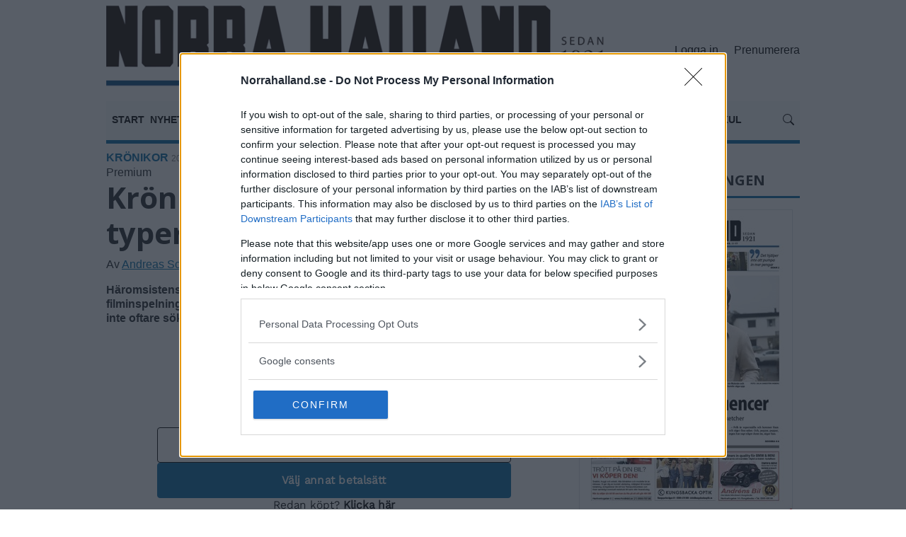

--- FILE ---
content_type: text/html
request_url: https://norrahalland.se/kronikor/kronika-det-finns-tre-olika-typer-av-statister/39080
body_size: 9852
content:
<!doctype html>
<html lang="sv">
  <head>
    <link rel="dns-prefetch" href="https://cdnjs.cloudflare.com">
    <meta name="viewport" content="width=device-width, initial-scale=1, shrink-to-fit=no">
    <meta http-equiv="Content-Type" content="text/html; charset=iso-8859-1" />
    <title>Krönika: Det finns tre olika typer av statister &raquo; Norra Halland - Kungsbackas största tidning</title>
    <meta name="title" content="Krönika: Det finns tre olika typer av statister" />
    <meta name="description" content="" />
    <meta name="keywords" content="" />
    <meta name="robots" content="all" />
    <meta property="fb:app_id" content="620358872467414" /><meta property="fb:admins" content="1440723899" /><meta property="og:type" content="article" /><meta property="og:site_name" content="https://norrahalland.se" /><meta property="og:url" content="https://norrahalland.se/kronikor/kronika-det-finns-tre-olika-typer-av-statister/39080" /><meta property="og:title" content="Kr&#246;nika: Det finns tre olika typer av statister" /><meta property="og:description" content="H&#228;romsistens gjorde jag n&#229;t som jag inte har gjort p&#229; m&#229;nga &#229;r: jag var statist p&#229; en filminspelning. Det kanske framst&#229;r som lite m&#228;rkligt att jag, som ju &#228;r sk&#229;despelare, inte oftare s&#246;ker mig till den typen av sammanhang." /><meta property="og:image" content="https://norrahalland.se/nonsec/media/2023/11/216711-1.jpg" /><link rel="canonical" href="https://norrahalland.se/kronikor/kronika-det-finns-tre-olika-typer-av-statister/39080" />
    <link href="https://cdnjs.cloudflare.com/ajax/libs/twitter-bootstrap/4.6.0/css/bootstrap.min.css" rel="stylesheet" crossorigin="anonymous"/>
    <link rel="stylesheet" href="https://cdnjs.cloudflare.com/ajax/libs/fancybox/3.5.7/jquery.fancybox.min.css" crossorigin="anonymous"/>
    <link rel="stylesheet" href="https://cdnjs.cloudflare.com/ajax/libs/OwlCarousel2/2.3.4/assets/owl.carousel.min.css" crossorigin="anonymous" />
    <link rel="stylesheet" href="https://cdnjs.cloudflare.com/ajax/libs/bootstrap-datepicker/1.9.0/css/bootstrap-datepicker.min.css" crossorigin="anonymous"/>
    <link href="/dist/css/custom.css?r=2" rel="stylesheet">
    <link rel="shortcut icon" href="/dist/favicon.ico" type="image/x-icon">
    <link rel="icon" href="/dist/favicon.ico" type="image/x-icon">
    <link rel="apple-touch-icon" sizes="180x180" href="/dist//apple-touch-icon.png">
    <link rel="icon" type="image/png" sizes="32x32" href="/dist//favicon-32x32.png">
    <link rel="icon" type="image/png" sizes="16x16" href="/dist//favicon-16x16.png">
    <link rel="manifest" href="/dist/manifest.json">
    <meta name="theme-color" content="#ffffff">

<script src="https://script.unseald.com/norrahalland.js" async></script>


<script src="https://ads.holid.io/auto/norrahalland.se/holid.js" defer="defer"></script>
<style>.holidAds{margin-bottom:15px;}</style>

    <script>(function (w, d, s, l, i) {
            w[l] = w[l] || []; w[l].push({
                'gtm.start':
                    new Date().getTime(), event: 'gtm.js'
            }); var f = d.getElementsByTagName(s)[0],
                j = d.createElement(s), dl = l != 'dataLayer' ? '&l=' + l : ''; j.async = true; j.src =
                    'https://www.googletagmanager.com/gtm.js?id=' + i + dl; f.parentNode.insertBefore(j, f);
        })(window, document, 'script', 'dataLayer', 'GTM-WSRP9MR');</script>
      <noscript><iframe src="https://www.googletagmanager.com/ns.html?id=GTM-WSRP9MR" height="0" width="0" style="display:none;visibility:hidden"></iframe></noscript>
<!-- Hotjar Tracking Code for Norrahalland.se -->
<script>
    (function (h, o, t, j, a, r) {
        h.hj = h.hj || function () { (h.hj.q = h.hj.q || []).push(arguments) };
        h._hjSettings = { hjid: 6519718, hjsv: 6 };
        a = o.getElementsByTagName('head')[0];
        r = o.createElement('script'); r.async = 1;
        r.src = t + h._hjSettings.hjid + j + h._hjSettings.hjsv;
        a.appendChild(r);
    })(window, document, 'https://static.hotjar.com/c/hotjar-', '.js?sv=');
</script>

  </head>
  <body>
<div class="holidAds custom99 m-0"></div>
  <div class="container-fluid">          
    <div class="outercontainer">
    <div class="container maincontent">
        <div class="row">
        <div class="col-12" id="Leaderboard">
            <div class="header">
            <div class="row menu">
              <div class="col-md-9"><a href="/" class="navbar-brandy navbar-brand_text">
                  <img src="/img/logo.png?v=3" class="img-fluid mb-2" alt="Norra Halland - Kungsbackas största tidning"/></a></div>
              <div class="col-md-3 pb-sm-1 d-md-flex align-items-md-center justify-content-md-end"><button class="d-md-none navbar-toggler collapsed p-0" type="button" data-toggle="collapse" data-target="#navbarNavDropdown" aria-controls="navbarNavDropdown" aria-expanded="false" aria-label="Toggle navigation"><span class="close"><svg style="font-size:30px" class="bi bi-x" width="1em" height="1em" viewBox="0 0 16 16" fill="currentColor" xmlns="http://www.w3.org/2000/svg"><path fill-rule="evenodd" d="M11.854 4.146a.5.5 0 0 1 0 .708l-7 7a.5.5 0 0 1-.708-.708l7-7a.5.5 0 0 1 .708 0z"/><path fill-rule="evenodd" d="M4.146 4.146a.5.5 0 0 0 0 .708l7 7a.5.5 0 0 0 .708-.708l-7-7a.5.5 0 0 0-.708 0z"/></svg></span><span class="navbar-toggler-icon"><svg style="font-size:30px" xmlns="http://www.w3.org/2000/svg" width="1em" height="1em" fill="currentColor" class="bi bi-list" viewBox="0 0 16 16"><path fill-rule="evenodd" d="M2.5 12a.5.5 0 0 1 .5-.5h10a.5.5 0 0 1 0 1H3a.5.5 0 0 1-.5-.5zm0-4a.5.5 0 0 1 .5-.5h10a.5.5 0 0 1 0 1H3a.5.5 0 0 1-.5-.5zm0-4a.5.5 0 0 1 .5-.5h10a.5.5 0 0 1 0 1H3a.5.5 0 0 1-.5-.5z"/></svg></span></button><div class="float-right"><!--<a href="/kundservice" class="font-weight-normal mr-3">Kontakta oss</a> <a href="/prenumerera" class="font-weight-normal">Prenumerera</a>--><a class="font-weight-normal mr-3" href="/login/">Logga in</a> <a href="/prenumerera" class="font-weight-normal">Prenumerera</a><span class="float-right d-md-none"><a href="javascript:;" data-fancybox="search2" data-src="#search" class="mx-2"><svg class="bi bi-search" width="1em" height="1em" viewBox="0 0 16 16" fill="currentColor" xmlns="http://www.w3.org/2000/svg">
  <path fill-rule="evenodd" d="M10.442 10.442a1 1 0 0 1 1.415 0l3.85 3.85a1 1 0 0 1-1.414 1.415l-3.85-3.85a1 1 0 0 1 0-1.415z"/>
  <path fill-rule="evenodd" d="M6.5 12a5.5 5.5 0 1 0 0-11 5.5 5.5 0 0 0 0 11zM13 6.5a6.5 6.5 0 1 1-13 0 6.5 6.5 0 0 1 13 0z"/>
</svg></a></span></div></div><div id="search" class="col-12" style="display: none; max-width:840px"><div class="content"><form method="get" action="/sokning/">    <div class="input-group">      <input type="text" name="s" value="" class="form-control" placeholder="Sökord...">      <span class="input-group-append">        <button class="btn btn-outline-secondary" type="submit" disable-on-click data-disable-text="Söker..."><svg class="bi bi-search" width="1em" height="1em" viewBox="0 0 16 16" fill="currentColor" xmlns="http://www.w3.org/2000/svg">  <path fill-rule="evenodd" d="M10.442 10.442a1 1 0 0 1 1.415 0l3.85 3.85a1 1 0 0 1-1.414 1.415l-3.85-3.85a1 1 0 0 1 0-1.415z"/><path fill-rule="evenodd" d="M6.5 12a5.5 5.5 0 1 0 0-11 5.5 5.5 0 0 0 0 11zM13 6.5a6.5 6.5 0 1 1-13 0 6.5 6.5 0 0 1 13 0z"/></svg></button>      </span></div></form></div><!-- /.row --></div>
                <div class="container-fluid"><div class="row pb-0"><div class="col-12">
                      <nav class="navbar navbar-expand-md navbar-light bg-light px-2 py-0 pt-md-2">
                  <div class="collapse navbar-collapse" id="navbarNavDropdown">
                    <ul class="navbar-nav">
                      <li class="nav-item"><a href="/" title="Start" class="nav-link">START</a></li><li class="dropdown-submenu nav-item"><a href="/nyheter" target=_self title="Nyheter" class="nav-link">NYHETER <svg class="bi bi-chevron-down float-right mt-1 float-md-none mt-md-0 " data-toggle="dropdown" aria-haspopup="true" aria-expanded="false" width="1em" height="1em" viewBox="0 0 16 16" fill="currentColor" xmlns="http://www.w3.org/2000/svg"><path fill-rule="evenodd" d="M1.646 4.646a.5.5 0 0 1 .708 0L8 10.293l5.646-5.647a.5.5 0 0 1 .708.708l-6 6a.5.5 0 0 1-.708 0l-6-6a.5.5 0 0 1 0-.708z"/></svg></a><ul class="dropdown-menu rounded-0"><a href="/jobb-og-pengar" target=_self title="Jobb & Pengar" class="dropdown-item">Jobb & Pengar</a><a href="/trafik" target=_self title="Trafik" class="dropdown-item">Trafik</a><a href="/politik" target=_self title="Politik" class="dropdown-item">Politik</a><a href="/vaard" target=_self title="Vård" class="dropdown-item">Vård</a><a href="/miljo" target=_self title="Miljö" class="dropdown-item">Miljö</a><a href="/bostader" target=_self title="Bostäder" class="dropdown-item">Bostäder</a><a href="/skola" target=_self title="Skola" class="dropdown-item">Skola</a><a href="/nostalgi" target=_self title="Nostalgi" class="dropdown-item">Nostalgi</a><a href="/experten-forklarar" target=_self title="Experten förklarar" class="dropdown-item">Experten förklarar</a><a href="/ekonomiguide" target=_self title="Ekonomiguide" class="dropdown-item">Ekonomiguide</a><a href="/native" target=_self title="Native" class="dropdown-item">Native</a></ul></li><li class="dropdown-submenu nav-item"><a href="/sport" target=_self title="Sport" class="nav-link">SPORT <svg class="bi bi-chevron-down float-right mt-1 float-md-none mt-md-0 " data-toggle="dropdown" aria-haspopup="true" aria-expanded="false" width="1em" height="1em" viewBox="0 0 16 16" fill="currentColor" xmlns="http://www.w3.org/2000/svg"><path fill-rule="evenodd" d="M1.646 4.646a.5.5 0 0 1 .708 0L8 10.293l5.646-5.647a.5.5 0 0 1 .708.708l-6 6a.5.5 0 0 1-.708 0l-6-6a.5.5 0 0 1 0-.708z"/></svg></a><ul class="dropdown-menu rounded-0"><a href="/fotboll" target=_self title="Fotboll" class="dropdown-item">Fotboll</a><a href="/handboll" target=_self title="Handboll" class="dropdown-item">Handboll</a><a href="/ishockey" target=_self title="Ishockey" class="dropdown-item">Ishockey</a><a href="/bandy" target=_self title="Bandy" class="dropdown-item">Bandy</a><a href="/lokaltipset" target=_self title="Lokaltipset" class="dropdown-item">Lokaltipset</a><a href="/klubbnytt" target=_self title="Klubbnytt" class="dropdown-item">Klubbnytt</a></ul></li><li class="dropdown-submenu nav-item"><a href="/kultur-og-noje" target=_self title="Kultur & Nöje" class="nav-link">KULTUR & NÖJE <svg class="bi bi-chevron-down float-right mt-1 float-md-none mt-md-0 " data-toggle="dropdown" aria-haspopup="true" aria-expanded="false" width="1em" height="1em" viewBox="0 0 16 16" fill="currentColor" xmlns="http://www.w3.org/2000/svg"><path fill-rule="evenodd" d="M1.646 4.646a.5.5 0 0 1 .708 0L8 10.293l5.646-5.647a.5.5 0 0 1 .708.708l-6 6a.5.5 0 0 1-.708 0l-6-6a.5.5 0 0 1 0-.708z"/></svg></a><ul class="dropdown-menu rounded-0"><a href="/konst" target=_self title="Konst" class="dropdown-item">Konst</a><a href="/musik" target=_self title="Musik" class="dropdown-item">Musik</a></ul></li><li class="dropdown-submenu nav-item"><a href="/familj" target=_self title="Familj" class="nav-link">FAMILJ <svg class="bi bi-chevron-down float-right mt-1 float-md-none mt-md-0 " data-toggle="dropdown" aria-haspopup="true" aria-expanded="false" width="1em" height="1em" viewBox="0 0 16 16" fill="currentColor" xmlns="http://www.w3.org/2000/svg"><path fill-rule="evenodd" d="M1.646 4.646a.5.5 0 0 1 .708 0L8 10.293l5.646-5.647a.5.5 0 0 1 .708.708l-6 6a.5.5 0 0 1-.708 0l-6-6a.5.5 0 0 1 0-.708z"/></svg></a><ul class="dropdown-menu rounded-0"><a href="/dodsannonser" target=_self title="Dödsannonser" class="dropdown-item">Dödsannonser</a><a href="/foreningsnytt" target=_self title="Föreningsnytt" class="dropdown-item">Föreningsnytt</a></ul></li><li class="dropdown-submenu nav-item"><a href="/debatt" target=_self title="Åsikter" class="nav-link">ÅSIKTER <svg class="bi bi-chevron-down float-right mt-1 float-md-none mt-md-0 " data-toggle="dropdown" aria-haspopup="true" aria-expanded="false" width="1em" height="1em" viewBox="0 0 16 16" fill="currentColor" xmlns="http://www.w3.org/2000/svg"><path fill-rule="evenodd" d="M1.646 4.646a.5.5 0 0 1 .708 0L8 10.293l5.646-5.647a.5.5 0 0 1 .708.708l-6 6a.5.5 0 0 1-.708 0l-6-6a.5.5 0 0 1 0-.708z"/></svg></a><ul class="dropdown-menu rounded-0"><a href="/kronikor" target=_self title="Krönikor" class="dropdown-item">Krönikor</a></ul></li><li class="dropdown-submenu nav-item"><a href="/kundservice" target=_self title="Kundservice" class="nav-link">KUNDSERVICE <svg class="bi bi-chevron-down float-right mt-1 float-md-none mt-md-0 " data-toggle="dropdown" aria-haspopup="true" aria-expanded="false" width="1em" height="1em" viewBox="0 0 16 16" fill="currentColor" xmlns="http://www.w3.org/2000/svg"><path fill-rule="evenodd" d="M1.646 4.646a.5.5 0 0 1 .708 0L8 10.293l5.646-5.647a.5.5 0 0 1 .708.708l-6 6a.5.5 0 0 1-.708 0l-6-6a.5.5 0 0 1 0-.708z"/></svg></a><ul class="dropdown-menu rounded-0"><a href="/kundservice" target=_self title="Kontakta oss" class="dropdown-item">Kontakta oss</a><a href="/om-oss" target=_self title="Om oss" class="dropdown-item">Om oss</a><a href="/redaktionen" target=_self title="Redaktionen" class="dropdown-item">Redaktionen</a><a href="/salj-och-administration" target=_self title="Annons / prenumeration" class="dropdown-item">Annons / prenumeration</a><a href="/produktion" target=_self title="Produktion" class="dropdown-item">Produktion</a><a href="/enh" target=_self title="eNH" class="dropdown-item">eNH</a><a href="/digitalt-mervardeshafte" target=_self title="Digitalt Mervärdeshäfte" class="dropdown-item">Digitalt Mervärdeshäfte</a></ul></li><li class="nav-item"><a href="/annonsera" target=_self title="Annonsera" class="nav-link">ANNONSERA</a></li><li class="nav-item"><a href="/kryss-och-spel" target=_self title="Kryss & annat kul" class="nav-link">KRYSS & ANNAT KUL</a></li>
                    </ul>
                  </div> 
                          <span class="navbar-nav float-right d-none d-md-block mt-n3"><a href="javascript:;" data-fancybox="search" data-src="#search" class=""><svg class="bi bi-search" width="1em" height="1em" viewBox="0 0 16 16" fill="currentColor" xmlns="http://www.w3.org/2000/svg">
  <path fill-rule="evenodd" d="M10.442 10.442a1 1 0 0 1 1.415 0l3.85 3.85a1 1 0 0 1-1.414 1.415l-3.85-3.85a1 1 0 0 1 0-1.415z"/>
  <path fill-rule="evenodd" d="M6.5 12a5.5 5.5 0 1 0 0-11 5.5 5.5 0 0 0 0 11zM13 6.5a6.5 6.5 0 1 1-13 0 6.5 6.5 0 0 1 13 0z"/>
</svg></a></span>
                </nav>
             </div></div>

                </div>
            </div>
            </div><div id="bulls_container"></div><div class="container container_12_background"><div class="row"><div class="col-12 col-lg-8 pr-lg-0 leftcontent"><div class="fokustopnyhed articlecontent"><div class="nyhedskategori"><a href="/kronikor" class="nyhedskategori">KRÖNIKOR</a> <span class="nyhedsdato">2023-11-25 KL. 15:00</span></div><div class="Premium">Premium</div><h1>Krönika: Det finns tre olika typer av statister</h1><p>Av <a href="mailto:redaktion@norrahalland.se">Andreas Scheffel</a></p><p><strong>Häromsistens gjorde jag nåt som jag inte har gjort på många år: jag var statist på en filminspelning. Det kanske framstår som lite märkligt att jag, som ju är skådespelare, inte oftare söker mig till den typen av sammanhang.</strong></p><table width="100%" class="Newslogin mb-3"><tr><td><h3>Redan prenumerant? - <a data-toggle="collapse" href="#login" aria-expanded="false" aria-controls="login" style="text-decoration:underline">Logga in</a></h3><div class="collapse mt-3" id="login"><form action="/login/" method="post" Navn="UserFrm" class="login-form0"><input type="hidden" name="ref" value="https://norrahalland.se/kronikor/kronika-det-finns-tre-olika-typer-av-statister/39080"><input type="hidden" name="canurl" value="/kronikor/kronika-det-finns-tre-olika-typer-av-statister/39080"><input type="hidden" name="News2" value="login"><input type="hidden" name="Login2" value="True"><input type="hidden" name="Id" value="39080"><input type="email" name="Loginname" class="form-control mb-2" placeholder="E-postadress" required><input type="Password" name="Password" class="form-control" placeholder="Lösenord" required><br /><input type="checkbox" name="Remember" Value="True" id="remember" checked> <label for="remember">Kom ihåg mig</label><br /><input type="Submit" name="UserLogin" Value="Logga in" class="btn btn-primary"><br /><br /><div class="login-form-msg"></div></form><a data-toggle="collapse" href="#remindermail" aria-expanded="false" aria-controls="remindermail" style="text-decoration:underline">Glömt lösenordet?</a><br /><div class="collapse" id="remindermail"><form action="/login/" method="post" Navn="UserFrm2" class="login-form2"><input type="hidden" name="Login" value="True"><input type="hidden" name="reminder" value="email"><input type="email" name="remindermail" class="form-control" placeholder="E-postadress" required><br /><input type="Submit" name="UserReminder" id="UserReminder" Value="Send" class="btn btn-primary"><br /><br /><div class="login-form-msg2"></div></form></div></div></td></tr></table><table width="100%" class="Newslogin mb-3"><tr><td><h3  style="font-size:20px!important;">Bli prenumerant!</h3><br /><noscript><font color=red><b>Du måste aktivera javascript i din webbläsare för att fortsätta!</b></font></noscript><script>document.write('<form method="post" action="/kronikor/kronika-det-finns-tre-olika-typer-av-statister/39080" name="UserFrm" id="signupForm2">');</script><input type="hidden" name="token" value="9ced4d00441e0ed0c4fe1dfcbcd22812"><input type="hidden" name="formtime" value="21-01-2026 07:07:03"><input type="hidden" name="Ref" value="https://norrahalland.se/kronikor/kronika-det-finns-tre-olika-typer-av-statister/39080"><input type="hidden" name="canurl" value="/kronikor/kronika-det-finns-tre-olika-typer-av-statister/39080"><input type="hidden" name="Id" value="39080"><input type="hidden" name="UserId" value=""><input type="hidden" name="orderid" value=""><input type="hidden" name="News" value="OnlineAbonnent"><div id="accordion" class="accordion radiotyper"><div class="custom-control custom-switch "><input type="hidden" name="atext1" id="atext1" value="Nyhetssajt Premium"><input data-toggle="collapse" data-target="#collapseindbetaler.show" type="radio" name="atype" value="1" class="custom-control-input" id="p1" > <label class="custom-control-label collapsed d-block" style="padding:0px 10px;" for="p1" id="#l0" data-toggle="collapse" data-parent="#accordion" href="#l0"><b>Nyhetssajt Premium</b></label></div><div id="l0" class="collapse" data-parent="#accordion"><div class="border0 my-0 p-3 text-center abonnementtext overflow-hidden"><div class="row"><div class="col-12 col-md-6 text-left"><ul>
<li>
<p>Tillg&aring;ng till alla premiumartiklar p&aring;&nbsp;<a href="http://norrahalland.se/">norrahalland.se</a>.</p>
</li>
</ul>
<p>Efter kampanjm&aring;naderna &auml;r priset 59 kr/m&aring;n. Utan bindningstid.</p></div><div class="col-12 col-md-6 text-left"><div class="form-check mb-2">  <input class="form-check-input" type="radio" name="vartype" id="p10" value="7" >  <label class="form-check-label" for="v07"><b>Kampanj: 3 månader 59 kr</b>  </label><input type="hidden" name="amount7" id="amount7" value="59.00"><input type="hidden" name="avartext7" id="avartext7" value="Kampanj: 3 månader kr. 59,00"></div><div class="form-check mb-2">  <input class="form-check-input" type="radio" name="vartype" id="p11" value="6" >  <label class="form-check-label" for="v16"><b>Kvartal kr. 175,00</b>  </label><input type="hidden" name="amount6" id="amount6" value="175.00"><input type="hidden" name="avartext6" id="avartext6" value="Kvartal kr. 175,00"></div><div class="form-check mb-2">  <input class="form-check-input" type="radio" name="vartype" id="p12" value="5" >  <label class="form-check-label" for="v25"><b>Halvår kr. 350,00</b>  </label><input type="hidden" name="amount5" id="amount5" value="350.00"><input type="hidden" name="avartext5" id="avartext5" value="Halvår kr. 350,00"></div><div class="form-check mb-2">  <input class="form-check-input" type="radio" name="vartype" id="p13" value="4" >  <label class="form-check-label" for="v34"><b>Helår kr. 700,00</b>  </label><input type="hidden" name="amount4" id="amount4" value="700.00"><input type="hidden" name="avartext4" id="avartext4" value="Helår kr. 700,00"></div></div></div></div></div><hr style="border-top-style: solid; border-width: 1px; border-top-color: #333; margin:15px 0!important;"/><div class="custom-control custom-switch "><input type="hidden" name="atext3" id="atext3" value="Digital Komplett "><input data-toggle="collapse" data-target="#collapseindbetaler.show" type="radio" name="atype" value="3" class="custom-control-input" id="p3" > <label class="custom-control-label collapsed d-block" style="padding:0px 10px;" for="p3" id="#l1" data-toggle="collapse" data-parent="#accordion" href="#l1"><b>Digital Komplett </b></label></div><div id="l1" class="collapse" data-parent="#accordion"><div class="border0 my-0 p-3 text-center abonnementtext overflow-hidden"><div class="row"><div class="col-12 col-md-6 text-left"><ul>
<li>E-tidningen tre dagar i veckan.</li>
<li>Tillg&aring;ng till alla premiumartiklar p&aring;&nbsp;<a href="http://norrahalland.se/">norrahalland.se</a>.</li>
<li>Merv&auml;rdesh&auml;ftet med massor av specialerbjudanden.&nbsp;(g&auml;ller vid tecknande av minst 6 m&aring;nader)</li>
<li>Merv&auml;rdeserbjudanden p&aring; till exempel resor genom Happydays, f&ouml;rest&auml;llningar med mera.</li>
</ul></div><div class="col-12 col-md-6 text-left"><div class="form-check mb-2">  <input class="form-check-input" type="radio" name="vartype" id="p30" value="11" >  <label class="form-check-label" for="v011"><b>Månad kr. 109,00</b>  </label><input type="hidden" name="amount11" id="amount11" value="109.00"><input type="hidden" name="avartext11" id="avartext11" value="Månad kr. 109,00"></div><div class="form-check mb-2">  <input class="form-check-input" type="radio" name="vartype" id="p31" value="10" >  <label class="form-check-label" for="v110"><b>Kvartal kr. 325,00</b>  </label><input type="hidden" name="amount10" id="amount10" value="325.00"><input type="hidden" name="avartext10" id="avartext10" value="Kvartal kr. 325,00"></div><div class="form-check mb-2">  <input class="form-check-input" type="radio" name="vartype" id="p32" value="9" >  <label class="form-check-label" for="v29"><b>Halvår kr. 650,00</b>  </label><input type="hidden" name="amount9" id="amount9" value="650.00"><input type="hidden" name="avartext9" id="avartext9" value="Halvår kr. 650,00"></div><div class="form-check mb-2">  <input class="form-check-input" type="radio" name="vartype" id="p33" value="8" >  <label class="form-check-label" for="v38"><b>Helår kr. 1.290,00</b>  </label><input type="hidden" name="amount8" id="amount8" value="1290.00"><input type="hidden" name="avartext8" id="avartext8" value="Helår kr. 1.290,00"></div></div></div></div></div><hr style="border-top-style: solid; border-width: 1px; border-top-color: #333; margin:15px 0!important;"/><div class="custom-control custom-switch "><input type="hidden" name="atext25" id="atext25" value="NH Kombination"><input data-toggle="collapse" data-target="#collapseindbetaler.show" type="radio" name="atype" value="25" class="custom-control-input" id="p25" > <label class="custom-control-label collapsed d-block" style="padding:0px 10px;" for="p25" id="#l2" data-toggle="collapse" data-parent="#accordion" href="#l2"><b>NH Kombination</b></label></div><div id="l2" class="collapse" data-parent="#accordion"><div class="border0 my-0 p-3 text-center abonnementtext overflow-hidden"><div class="row"><div class="col-12 col-md-6 text-left"><ul>
<li>Papperstidningen fredagar.</li>
<li>E-tidningen tre dagar i veckan.</li>
<li>Tillg&aring;ng till alla premiumartiklar p&aring;&nbsp;<a href="http://norrahalland.se/">norrahalland.se</a>.</li>
<li>Merv&auml;rdesh&auml;ftet med massor av specialerbjudanden.&nbsp;(g&auml;ller vid tecknande av minst 6 m&aring;nader)</li>
<li>Merv&auml;rdeserbjudanden p&aring; till exempel resor genom Happydays, f&ouml;rest&auml;llningar med mera.</li>
</ul></div><div class="col-12 col-md-6 text-left"><div class="form-check mb-2">  <input class="form-check-input" type="radio" name="vartype" id="p250" value="26" >  <label class="form-check-label" for="v026"><b>Månad kr. 149,00</b>  </label><input type="hidden" name="amount26" id="amount26" value="149.00"><input type="hidden" name="avartext26" id="avartext26" value="Månad kr. 149,00"></div><div class="form-check mb-2">  <input class="form-check-input" type="radio" name="vartype" id="p251" value="27" >  <label class="form-check-label" for="v127"><b>Kvartal kr. 445,00</b>  </label><input type="hidden" name="amount27" id="amount27" value="445.00"><input type="hidden" name="avartext27" id="avartext27" value="Kvartal kr. 445,00"></div><div class="form-check mb-2">  <input class="form-check-input" type="radio" name="vartype" id="p252" value="28" >  <label class="form-check-label" for="v228"><b>Halvår kr. 895,00</b>  </label><input type="hidden" name="amount28" id="amount28" value="895.00"><input type="hidden" name="avartext28" id="avartext28" value="Halvår kr. 895,00"></div><div class="form-check mb-2">  <input class="form-check-input" type="radio" name="vartype" id="p253" value="29" >  <label class="form-check-label" for="v329"><b>Helår kr. 1.790,00</b>  </label><input type="hidden" name="amount29" id="amount29" value="1790.00"><input type="hidden" name="avartext29" id="avartext29" value="Helår kr. 1.790,00"></div></div></div></div></div><hr style="border-top-style: solid; border-width: 1px; border-top-color: #333; margin:15px 0!important;"/><div class="custom-control custom-switch "><input type="hidden" name="atext16" id="atext16" value="Kampanj: NH Digital komplett 6 månader 499:- inkl. digitalt rabatthäfte"><input data-toggle="collapse" data-target="#collapseindbetaler.show" type="radio" name="atype" value="16" class="custom-control-input" id="p16" > <label class="custom-control-label collapsed d-block" style="padding:0px 10px;" for="p16" id="#l3" data-toggle="collapse" data-parent="#accordion" href="#l3"><b>Kampanj: NH Digital komplett 6 månader 499:- inkl. digitalt rabatthäfte</b></label></div><div id="l3" class="collapse" data-parent="#accordion"><div class="border0 my-0 p-3 text-center abonnementtext overflow-hidden"><div class="row"><div class="col-12 col-md-6 text-left"><p>Kampanjer g&auml;ller nya prenumeranter och &ouml;verg&aring;r efter avslutad kampanjperiod till ord. pris 109:-/m&aring;n NH Digital komplett.</p></div><div class="col-12 col-md-6 text-left"><div class="form-check mb-2">  <input class="form-check-input" type="radio" name="vartype" id="p160" value="17" checked>  <label class="form-check-label" for="v017">NH Digital komplett 6 månader 499:-  </label><input type="hidden" name="amount17" id="amount17" value="499.00"><input type="hidden" name="avartext17" id="avartext17" value="6 månader kr. 499,00"></div></div></div></div></div><hr style="border-top-style: solid; border-width: 1px; border-top-color: #333; margin:15px 0!important;"/><div class="custom-control custom-switch "><input type="hidden" name="atext35" id="atext35" value="Kampanj: NH Kombination 6 månader 749:- inkl. digitalt rabatthäfte"><input data-toggle="collapse" data-target="#collapseindbetaler.show" type="radio" name="atype" value="35" class="custom-control-input" id="p35" > <label class="custom-control-label collapsed d-block" style="padding:0px 10px;" for="p35" id="#l4" data-toggle="collapse" data-parent="#accordion" href="#l4"><b>Kampanj: NH Kombination 6 månader 749:- inkl. digitalt rabatthäfte</b></label></div><div id="l4" class="collapse" data-parent="#accordion"><div class="border0 my-0 p-3 text-center abonnementtext overflow-hidden"><div class="row"><div class="col-12 col-md-6 text-left"><p>Kampanjen g&auml;ller nya&nbsp;prenumeranter och&nbsp;&ouml;verg&aring;r efter avslutad&nbsp;kampanjperiod till&nbsp;ord. pris 149:-/m&aring;n.</p></div><div class="col-12 col-md-6 text-left"><div class="form-check mb-2">  <input class="form-check-input" type="radio" name="vartype" id="p350" value="36" checked>  <label class="form-check-label" for="v036">NH Kombination 6 månader 749  </label><input type="hidden" name="amount36" id="amount36" value="749.00"><input type="hidden" name="avartext36" id="avartext36" value="6 månader kr. 749,00"></div></div></div></div></div><hr style="border-top-style: solid; border-width: 1px; border-top-color: #333; margin:15px 0!important;"/></div></div><b>Skapa konto</b><br />Ange dina uppgifter för att skapa ett konto i samband med köp av prenumeration.<br /><br /><div class="form-group"><div class="col-12 px-0"><input type="text" id="name" name="name" value="" size="30" maxlength="50" Class="form-control" placeholder="Namn" ></div></div><div class="form-group"><div class="col-12 px-0"><input type="email" id="email" name="email" Value="" size="30" maxlength="50" Class="form-control" placeholder="E-postadress" aria-required="true" aria-invalid="false"></div></div><div id="collapseindbetaler" class="panel-collapse collapse"><hr><b>Jag som ger bort prenumerationen är:</b><br /><div class="form-group"><div class="col-12 px-0"><input type="text" id="indbetalername" name="indbetalername" Value="" size="30" maxlength="30" Class="form-control" placeholder="Namn" ></div></div><div class="form-group"><div class="col-12 px-0"><input type="email" id="indbetaleremail" name="indbetaleremail" Value="" size="30" maxlength="30" Class="form-control" placeholder="E-postadress" ></div></div><div class="form-group"><div class="col-12 px-0"><input type="text" name="startdato" value="" class="form-control" id="datepicker" readonly placeholder="När ska prenumerationen starta? yyyy-mm-dd"></div></div></div></div><div class="form-group"><div class="col-12 checkbox mx-2"><label><input class="form-check-input is-invalid" type="checkbox" name="agree" id="agree" aria-describedby="invalidCheck3"> Jag har läst och accepterat <a href="/kopvillkor" target="_blank">era köpvillkor</a></label><input type="text" id="website" name="website" value=""></div></div><button type="Submit" name="Payment" id="payment" Value="Slutför köp" class="btn btn-primary submit">Slutför köp</button></form></td></tr></table><div class="text-center"><div class="holidAds native"></div></div><div class="d-none d-md-block"><div class=""><div class="senestenytheadline border-0" style="background: #0067a4; color: #fff; padding: 10px 10px 5px;"><h2>TV-klipp och nyheter</h2></div><script data-wid="auto" type="text/javascript" src="https://content.viralize.tv/display/?zid=AAFmvO4XSGkQbEAd"></script></div></div><div class='d-block d-md-none d-flex justify-content-center mb-4'><div class="holidAds custom10 d-block d-md-none"></div></div><div class="d-block d-md-none mb-3"><div class=""><div class="senestenytheadline border-0" style="background: #0067a4; color: #fff; padding: 10px 10px 5px;"><h2>TV-klipp och nyheter</h2></div><script data-wid="auto" type="text/javascript" src="https://content.viralize.tv/display/?zid=AAFmvO4XSGkQbEAd"></script></div></div><script type="application/ld+json">{      "@context": "https://schema.org",      "@type": "NewsArticle",      "url": "https://norrahalland.se/kronikor/kronika-det-finns-tre-olika-typer-av-statister/39080",      "headline": "Krönika: Det finns tre olika typer av statister",      "description": "H&#228;romsistens gjorde jag n&#229;t som jag inte har gjort p&#229; m&#229;nga &#229;r: jag var statist p&#229; en filminspelning. Det kanske framst&#229;r som lite m&#228;rkligt att jag, som ju &#228;r sk&#229;despelare, inte oftare s&#246;ker mig ...","image": [""],      "datePublished": "25-11-2023T15:00:00+02:00",      "dateModified": "25-11-2023T15:00:00+02:00",      "author": [          {          "@type": "Person",          "name": "Andreas Scheffel"          }]}</script></div><style>.showfrontpage{display:none;}</style></div><div class="col-12 col-lg-4 rightcontent"><div class="d-none d-md-block"><div class="holidAds custom2 d-none d-md-block"></div><div data-loader="ajax" data-src="/?news=ajaxrequest&bannerzone=4"></div></div><div class="senestenytheadline mb-3"><h2>LÄS SENASTE E-TIDNINGEN</h2></div><div class="text-center"><a href="https://enh.norrahalland.se/169/norra-halland/latest/" target="_blank" class=""><img data-src="https://norrahalland.se/nonsec/media/epaper/2026/NHA20260120-40065.jpg?Width=300" class="lazy img-fluid border" rel="nofollow"></a></div><br /><p class="text-left"><a href="https://enh.norrahalland.se/search?title=169">Fler E-tidningar</a></p><div class="mb-3"><a href="/kryss-och-spel"><img src="/img/Mer-kryss_annat-kul_web.jpg" class="lazy img-fluid" style="width:100%;" /></a></div><div class="senestenytheadline"><h2>SENASTE I KRÖNIKOR</h2></div><div class="border-top py-2"><div class="nyhedskategori2"><a href="/kronikor" class="nyhedskategori2">KRÖNIKOR</a> <span class="nyhedsdato2">2026-01-14 KL. 16:00</span></div><a HREF="/kronikor/nojeskronika-hot-eller-mojlighet-det-mesta-gaar-att-losa-med-ai-i-dag/51176" title="Nöjeskrönika: Hot eller möjlighet? Det mesta går att lösa med AI i dag">Nöjeskrönika: Hot eller möjlighet? Det mesta går att lösa med AI i dag</a><br /></div><div class="border-top py-2"><div class="nyhedskategori2">Premium | <a href="/kronikor" class="nyhedskategori2">KRÖNIKOR</a> <span class="nyhedsdato2">2026-01-13 KL. 11:00</span></div><a HREF="/kronikor/kronika-nar-hatet-mot-trump-blir-storre-an-karleken-till-venezuelas-folk/51172" title="Krönika: När hatet mot Trump blir större än kärleken till Venezuelas folk ">Krönika: När hatet mot Trump blir större än kärleken till Venezuelas folk </a><br /></div><div class="border-top py-2"><div class="nyhedskategori2"><a href="/kronikor" class="nyhedskategori2">KRÖNIKOR</a> <span class="nyhedsdato2">2026-01-09 KL. 14:00</span></div><a HREF="/kronikor/kronika-valkommen-nu-tar-vi-helg/51159" title="Krönika: Välkommen – nu tar vi Helg">Krönika: Välkommen – nu tar vi Helg</a><br /></div><div class="border-top py-2"><div class="nyhedskategori2">Premium | <a href="/kronikor" class="nyhedskategori2">KRÖNIKOR</a> <span class="nyhedsdato2">2026-01-03 KL. 12:15</span></div><a HREF="/kronikor/kronika-vagskal-vad-hander-med-ai/51032" title="Krönika: Vägskäl – vad händer med AI?">Krönika: Vägskäl – vad händer med AI?</a><br /></div><div class="border-top py-2"><div class="nyhedskategori2">Premium | <a href="/kronikor" class="nyhedskategori2">KRÖNIKOR</a> <span class="nyhedsdato2">2025-12-30 KL. 17:00</span></div><a HREF="/kronikor/kronika-en-poanglos-protest/50948" title="Krönika: En poänglös protest?">Krönika: En poänglös protest?</a><br /></div><div class="border-top py-2"><div class="nyhedskategori2">Premium | <a href="/kronikor" class="nyhedskategori2">KRÖNIKOR</a> <span class="nyhedsdato2">2025-12-30 KL. 16:00</span></div><a HREF="/kronikor/kronika-fyrverkerier-av-ondo/50656" title="Krönika: Fyrverkerier av ondo ">Krönika: Fyrverkerier av ondo </a><br /></div><div class="border-top py-2"><div class="nyhedskategori2">Premium | <a href="/kronikor" class="nyhedskategori2">KRÖNIKOR</a> <span class="nyhedsdato2">2025-12-28 KL. 14:00</span></div><a HREF="/kronikor/aarskronika-ulla-vann-sin-rattegaang/50897" title="Årskrönika: Ulla vann sin rättegång">Årskrönika: Ulla vann sin rättegång</a><br /></div><div class="border-top py-2"><div class="nyhedskategori2">Premium | <a href="/kronikor" class="nyhedskategori2">KRÖNIKOR</a> <span class="nyhedsdato2">2025-12-21 KL. 15:00</span></div><a HREF="/kronikor/kronika-en-god-jul-en-kompromissad-jul/50843" title="Krönika: En god jul, en kompromissad jul">Krönika: En god jul, en kompromissad jul</a><br /></div><div class="border-top py-2"><div class="nyhedskategori2">Premium | <a href="/kronikor" class="nyhedskategori2">KRÖNIKOR</a> <span class="nyhedsdato2">2025-12-16 KL. 14:00</span></div><a HREF="/kronikor/kronika-aarets-julfilm-stensaker-succe/50814" title="Krönika: Årets julfilm stensäker succé ">Krönika: Årets julfilm stensäker succé </a><br /></div><div class="border-top py-2"><div class="nyhedskategori2">Premium | <a href="/kronikor" class="nyhedskategori2">KRÖNIKOR</a> <span class="nyhedsdato2">2025-12-14 KL. 11:00</span></div><a HREF="/kronikor/kronika-ett-overkligt-supporteraar/50740" title="Krönika: Ett overkligt supporterår ">Krönika: Ett overkligt supporterår </a><br /></div><div class="border-top py-2"></div><p class="text-left"><a href="/kronikor">Fler nyheter</a></p><div class="holidAds custom3 d-none d-md-block"></div><div data-loader="ajax" data-src="/?news=ajaxrequest&bannerzone=5"></div><div class="holidAds custom4 d-none d-md-block"></div><div data-loader="ajax" data-src="/?news=ajaxrequest&bannerzone=6"></div></div></div></div><div class="d-none d-md-block"><div data-loader="ajax" data-src="/?news=ajaxrequest&bannerzone=20"></div></div>
        <div class="bannercontent col-12"></div>
        <div class="footer text-center col-12" style="content-visibility:auto;">
             <div class="row">
    <div class="col-12 col-md-4 text-left">

        <img src="/img/logofooter.png" class="mb-2" style="max-width:260px"/><br />
Besökadress: Kyrkogatan 2-4, Kungsbacka <br />
Postadress: Box 104 20, 434 24 Kungsbacka<br /><br />

Växel: 0300-10175<br /><br />
 

VD, chefredaktör och ansvarig utgivare:<br />
Stefan Pettersson<br />
<a href="tel:0300-521355">Tel: 0300-52 13 55</a><br />
<a href="mailto:stefan.pettersson@norrahalland.se">stefan.pettersson@norrahalland.se</a><br /><br />    



                 </div>
    <div class="col-12 col-md-4 text-left">
    Redaktionen:<br />
<a href="tel:0300-10175">Tel: 0300-101 75</a><br />
<a href="mailto:redaktionen@norrahalland.se">redaktionen@norrahalland.se</a><br /><br />

        Prenumeration:<br />
<a href="tel:0300-10175">Tel: 0300-101 75</a><br />
<a href="mailto:prenumeration@norrahalland.se">prenumeration@norrahalland.se</a><br /><br />

        Annonsering:<br />
<a href="tel:0300-10175">Tel: 0300-101 75</a><br />
<a href="mailto:annons@norrahalland.se">annons@norrahalland.se</a><br /><br />
        </div>

    <div class="col-12 col-md-4 text-left">
        <a href="/nyheter">Nyheter</a><br />
        <a href="/sport">Sport</a><br />
        <a href="/kultur-og-noje">Nöje & Kultur</a><br />
        <a href="/familj">Familj</a><br />
        <a href="/debatt">Åsikter</a><br /><br />


        <a href="/kundservice">Kundservice</a><br />
        <a href="/prenumerera">Prenumerera</a><br />
        <a href="/skicka-in">Skicka in</a><br />
        <a href="/mervardet">Mervärdet</a><br />
        <a href="/annonsera">Annonser</a><br />
        <a href="/kopvillkor">Köpvillkor</a><br />
        <a href="/gdpr">GDPR</a><br /><br />
        

    </div>
</div> <hr class="border-white"/>© 2026 Norra Halland - Kungsbackas största tidning<br />Allt material på Norra Halland - Kungsbackas största tidning är skyddat enligt upphovsrättslagen.<br /><br />




        </div>
        <div style="clear: both;"></div>
        </div><!-- end left col-->
    </div></div><!-- end container --><div id="right_sticky" class="ml-md-3" style="max-width:300px;"><div class="summary1 mb-2" style="max-width:300px;"><div class="holidAds custom6 d-none d-md-block" style="max-width:300px;"></div></div><div class="mb-4"><div class="holidAds custom7 d-none d-md-block"></div><div class="summary" style="max-width:300px;"><div class="holidAds custom8 d-none d-md-block"></div></div></div></div>
    </div>
   </div>
      
    <script src="https://cdnjs.cloudflare.com/ajax/libs/jquery/3.6.0/jquery.min.js" crossorigin="anonymous" ></script>
    <script src="https://cdnjs.cloudflare.com/ajax/libs/unveil2/2.0.8/jquery.unveil2.min.js" crossorigin="anonymous"></script>
    <script src="https://cdnjs.cloudflare.com/ajax/libs/twitter-bootstrap/4.6.0/js/bootstrap.bundle.min.js" crossorigin="anonymous"></script>
    <script src="https://cdnjs.cloudflare.com/ajax/libs/fancybox/3.5.7/jquery.fancybox.min.js" crossorigin="anonymous"></script>
    <script src="https://cdnjs.cloudflare.com/ajax/libs/jquery.lazy/1.7.11/jquery.lazy.min.js" crossorigin="anonymous"></script>
    <script src="https://cdnjs.cloudflare.com/ajax/libs/OwlCarousel2/2.3.4/owl.carousel.min.js" crossorigin="anonymous" ></script>
    <script src="https://cdnjs.cloudflare.com/ajax/libs/bootstrap-datepicker/1.9.0/js/bootstrap-datepicker.min.js" crossorigin="anonymous"></script>
    <script src="https://cdnjs.cloudflare.com/ajax/libs/jquery-validate/1.19.2/jquery.validate.min.js" crossorigin="anonymous"></script>
    <script src="https://cdnjs.cloudflare.com/ajax/libs/jquery-validate/1.19.2/additional-methods.min.js" crossorigin="anonymous"></script>
    <script src="/dist/js/custom.js?day2=21-01-2026"></script>
    <script src="/dist/js/jquery-scrolltofixed-min.js?rev=1"></script>
    <script async='async' src='https://macro.adnami.io/macro/spec/adsm.macro.b906bb6c-74b4-4f8a-a5b6-17f166226fe0.js'></script>
    <script>
          var adsmtag = adsmtag || {};
          adsmtag.cmd = adsmtag.cmd || [];
      </script>
<script async type="module" id="nucleus-script" src=https://nucleusanalytics.io/tracking/widgets/latest/widget.js data-npuk="eyJhbGciOiJIUzI1NiIsInR5cCI6IkpXVCJ9.eyJ1cmwiOiJodHRwczovL25vcnJhaGFsbGFuZC5zZSIsImlhdCI6MTY3OTY0NzUzMX0.aCSeK7rLf5rYTFMV2UaLCiRM81_wlvjBdpnO7UMmCVE" data-nat="web" data-consent="1"></script> 
    <script type="text/javascript"> 
        $(document).ready(function () {
           
            new window.Promise(() => {
                let cookieManager, next = (again) => {
                    cookieManager = document.getElementById('qc-cmp2-ui')
                    if (cookieManager || !again) {
                        cookieManager?.querySelector('.css-47sehv')?.addEventListener('click', () => window.nucleus?.consent_given());
                        cookieManager?.querySelector('.css-1hy2vtq')?.addEventListener('click', () => window.nucleus?.consent_withdrawn());
                    } else {
                        window.requestAnimationFrame(() => next(--again))
                    }
                };
                next(300/*5s*/);
            })

            var screen_w = $(document).width();
            document.cookie = "screen_w=" + screen_w;
            document.cookie = "screen_h=" + $(document).height();
            var bannerzone = "desktopzone7";
            if (screen_w < 768) { bannerzone = "mobilezone7"; }
             $.ajax({ url: "/?news=ajaxrequest&blok=sliderBanner&zone=7", type: 'GET', success: function (data) { $('#' + bannerzone).html(data); console.log(bannerzone); }  } ); 
            $('.owl-carousel').owlCarousel({ items: 1, dots: false, nav: true, navText: ["<div class='nav-btn prev-slide'></div>", "<div class='nav-btn next-slide'></div>"], lazyLoad: true, loop: true, margin: 10, autoplay: true, autoplayHoverPause: true, autoHeight: true });
            //$('.bannersection1').on("mouseenter", function (e) { owl.trigger('play.owl.autoplay', 2000); })
            $('div').Lazy({ ajaxCreateData: function (element) { return { name: element.data('value') }; } });
           // $('div').Lazy({ scrollDirection: 'vertical', effect: 'fadeIn', visibleOnly: true, onError: function (element) { console.log('error loading ' + element.data('src')); } });
            //$(".lazy").unveil(300);      //$('.lazy').lazy();
            $('.lazy').unveil({ offset: 450, throttle: 100, breakpoints: [{ minWidth: 379, attribute: 'data-src-sm' }, { minWidth: 768, attribute: 'data-src-md' }, { minWidth: 1200, attribute: 'data-src-lg' }], debug: true });
            $("#datepicker").datepicker({ weekStart: 1, startDate: '+1d', format: "yyyy-mm-dd", autoclose: true });
             var summaries = $('.summary');
                summaries.each(function (i) {
                    var summary = $(summaries[i]);
                    var next = summaries[i + 1];
                    summary.scrollToFixed({ marginTop: $('#Leaderboard').offset().top, zIndex: 990 });
                });
            function PostFunc() {
                var mode = $(".getpost:last").attr("id");
                $('span#sLoader').html('<span class="spinner-border spinner-border-sm" role="status"></span>'); $.post("/?news=ajaxrequest&blok=" + mode + "&lastdate=" + $(".Latestdate:last").attr("id") + "&lastID=" + $(".Latestid:last").attr("id") + "&s=" + $(".s:last").attr("id") + "&kid=" + $(".kid:last").attr("id"),
                    function (data) {
                        if (data != "") {
                            $(".Latestid:last").after(data);
                            $('span#sLoader').empty();
                            console.log($(".kid:last").attr("id"));
                        } else { $('.getpost').hide(); }
                    });
            };
            $(".getpost").click(function () { PostFunc(); });
            
        });
        // norrahalland.se tracking
        var _cInfo = _cInfo || [];
        (function () {
            if (document.cookie.match("__codnt") === null) {
                window._cInfo.push(
                    { cmd: "_trackContentPath", val: "/kronikor/kronika-det-finns-tre-olika-typer-av-statister/39080" },
                    { cmd: "_executeTracking" }
                );
                var ca = document.createElement('script');
                ca.type = 'text/javascript';
                ca.async = true;
                ca.src = ('https:' == document.location.protocol ? 'https://' : 'http://') + 'analytics.codigo.se/j/5577573f410d46ccae42c3c8ecbec754.js';
                var s = document.getElementsByTagName('script')[0];
                s.parentNode.insertBefore(ca, s);
            }
        })();
    </script>
      
  </body>
</html>

--- FILE ---
content_type: text/html; Charset=ISO-8859-1
request_url: https://norrahalland.se/?news=ajaxrequest&blok=sliderBanner&zone=7
body_size: 935
content:
<div class="owl-carousel artikel"><picture><source class="owl-lazy" data-srcset="https://norrahalland.se/nonsec/banner/200007-1656A.jpg?Width=990" media="(min-width: 2000px)"><source class="owl-lazy" data-srcset="https://norrahalland.se/nonsec/banner/200007-1656A.jpg?Width=990" media="(min-width: 1300px)"><source class="owl-lazy" data-srcset="https://norrahalland.se/nonsec/banner/200007-1656A.jpg?Width=730" media="(min-width: 900px)"><source class="owl-lazy" data-srcset="https://norrahalland.se/nonsec/banner/200007-1656A.jpg?Width=530" media="(min-width: 600px)"><source class="owl-lazy" data-srcset="https://norrahalland.se/nonsec/banner/200007-1656A.jpg?Width=430"><a href="/banner/clicktag.aspx?Id=817&Url=https%3A%2F%2Fandrensbil%2Ese%2F" target="_blank" ><img data-src="https://norrahalland.se/nonsec/banner/200007-1656A.jpg?Width=620" class="img-fluid owl-lazy" alt="" /></a></picture><picture><source class="owl-lazy" data-srcset="https://norrahalland.se/nonsec/banner/200787-1181A.jpg?Width=990" media="(min-width: 2000px)"><source class="owl-lazy" data-srcset="https://norrahalland.se/nonsec/banner/200787-1181A.jpg?Width=990" media="(min-width: 1300px)"><source class="owl-lazy" data-srcset="https://norrahalland.se/nonsec/banner/200787-1181A.jpg?Width=730" media="(min-width: 900px)"><source class="owl-lazy" data-srcset="https://norrahalland.se/nonsec/banner/200787-1181A.jpg?Width=530" media="(min-width: 600px)"><source class="owl-lazy" data-srcset="https://norrahalland.se/nonsec/banner/200787-1181A.jpg?Width=430"><a href="/banner/clicktag.aspx?Id=963&Url=https%3A%2F%2Fkungsbacka%2Ese%2Fforetagande%2Doch%2Djobb%2Fstarta%2Doch%2Ddriva%2Dforetag%2Fstarta%2Dforetag%2Ftimbanken%3Fmark%3Dtimbanken" target="_blank" ><img data-src="https://norrahalland.se/nonsec/banner/200787-1181A.jpg?Width=620" class="img-fluid owl-lazy" alt="" /></a></picture><picture><source class="owl-lazy" data-srcset="https://norrahalland.se/nonsec/banner/229358-1779A.jpg?Width=990" media="(min-width: 2000px)"><source class="owl-lazy" data-srcset="https://norrahalland.se/nonsec/banner/229358-1779A.jpg?Width=990" media="(min-width: 1300px)"><source class="owl-lazy" data-srcset="https://norrahalland.se/nonsec/banner/229358-1779A.jpg?Width=730" media="(min-width: 900px)"><source class="owl-lazy" data-srcset="https://norrahalland.se/nonsec/banner/229358-1779A.jpg?Width=530" media="(min-width: 600px)"><source class="owl-lazy" data-srcset="https://norrahalland.se/nonsec/banner/229358-1779A.jpg?Width=430"><a href="/banner/clicktag.aspx?Id=957&Url=https%3A%2F%2Fwww%2Erumfordans%2Ese%2Fprogram%2Fher%2Dvoice%2F%3Fmtm%5Fcampaign%3DNorra%2520Halland%2520%2D%2520December%26mtm%5Fkwd%3DNorra%2520Halland%2520%2D%2520Her%2520Voice++" target="_blank" ><img data-src="https://norrahalland.se/nonsec/banner/229358-1779A.jpg?Width=620" class="img-fluid owl-lazy" alt="" /></a></picture><picture><source class="owl-lazy" data-srcset="https://norrahalland.se/nonsec/banner/218252-1710A.jpg?Width=990" media="(min-width: 2000px)"><source class="owl-lazy" data-srcset="https://norrahalland.se/nonsec/banner/218252-1710A.jpg?Width=990" media="(min-width: 1300px)"><source class="owl-lazy" data-srcset="https://norrahalland.se/nonsec/banner/218252-1710A.jpg?Width=730" media="(min-width: 900px)"><source class="owl-lazy" data-srcset="https://norrahalland.se/nonsec/banner/218252-1710A.jpg?Width=530" media="(min-width: 600px)"><source class="owl-lazy" data-srcset="https://norrahalland.se/nonsec/banner/218252-1710A.jpg?Width=430"><a href="/banner/clicktag.aspx?Id=950&Url=https%3A%2F%2Fwww%2Efacebook%2Ecom%2Fhouseofcolor%2Ese" target="_blank" ><img data-src="https://norrahalland.se/nonsec/banner/218252-1710A.jpg?Width=620" class="img-fluid owl-lazy" alt="" /></a></picture><picture><source class="owl-lazy" data-srcset="https://norrahalland.se/nonsec/banner/216924-1788A.jpg?Width=990" media="(min-width: 2000px)"><source class="owl-lazy" data-srcset="https://norrahalland.se/nonsec/banner/216924-1788A.jpg?Width=990" media="(min-width: 1300px)"><source class="owl-lazy" data-srcset="https://norrahalland.se/nonsec/banner/216924-1788A.jpg?Width=730" media="(min-width: 900px)"><source class="owl-lazy" data-srcset="https://norrahalland.se/nonsec/banner/216924-1788A.jpg?Width=530" media="(min-width: 600px)"><source class="owl-lazy" data-srcset="https://norrahalland.se/nonsec/banner/216924-1788A.jpg?Width=430"><a href="/banner/clicktag.aspx?Id=968&Url=https%3A%2F%2Fventgubben%2Ese%2F" target="_blank" ><img data-src="https://norrahalland.se/nonsec/banner/216924-1788A.jpg?Width=620" class="img-fluid owl-lazy" alt="" /></a></picture><picture><source class="owl-lazy" data-srcset="https://norrahalland.se/nonsec/banner/229592-1789A.jpg?Width=990" media="(min-width: 2000px)"><source class="owl-lazy" data-srcset="https://norrahalland.se/nonsec/banner/229592-1789A.jpg?Width=990" media="(min-width: 1300px)"><source class="owl-lazy" data-srcset="https://norrahalland.se/nonsec/banner/229592-1789A.jpg?Width=730" media="(min-width: 900px)"><source class="owl-lazy" data-srcset="https://norrahalland.se/nonsec/banner/229592-1789A.jpg?Width=530" media="(min-width: 600px)"><source class="owl-lazy" data-srcset="https://norrahalland.se/nonsec/banner/229592-1789A.jpg?Width=430"><a href="/banner/clicktag.aspx?Id=969&Url=https%3A%2F%2Fnorrahalland%2Ese%2Fprenumerera" target="_blank" ><img data-src="https://norrahalland.se/nonsec/banner/229592-1789A.jpg?Width=620" class="img-fluid owl-lazy" alt="" /></a></picture><picture><source class="owl-lazy" data-srcset="https://norrahalland.se/nonsec/banner/228982-1769A.jpg?Width=990" media="(min-width: 2000px)"><source class="owl-lazy" data-srcset="https://norrahalland.se/nonsec/banner/228982-1769A.jpg?Width=990" media="(min-width: 1300px)"><source class="owl-lazy" data-srcset="https://norrahalland.se/nonsec/banner/228982-1769A.jpg?Width=730" media="(min-width: 900px)"><source class="owl-lazy" data-srcset="https://norrahalland.se/nonsec/banner/228982-1769A.jpg?Width=530" media="(min-width: 600px)"><source class="owl-lazy" data-srcset="https://norrahalland.se/nonsec/banner/228982-1769A.jpg?Width=430"><a href="/banner/clicktag.aspx?Id=946&Url=https%3A%2F%2Fahlmsmaleri%2Ese%2F" target="_blank" ><img data-src="https://norrahalland.se/nonsec/banner/228982-1769A.jpg?Width=620" class="img-fluid owl-lazy" alt="" /></a></picture><picture><source class="owl-lazy" data-srcset="https://norrahalland.se/nonsec/banner/200786-1586A.jpg?Width=990" media="(min-width: 2000px)"><source class="owl-lazy" data-srcset="https://norrahalland.se/nonsec/banner/200786-1586A.jpg?Width=990" media="(min-width: 1300px)"><source class="owl-lazy" data-srcset="https://norrahalland.se/nonsec/banner/200786-1586A.jpg?Width=730" media="(min-width: 900px)"><source class="owl-lazy" data-srcset="https://norrahalland.se/nonsec/banner/200786-1586A.jpg?Width=530" media="(min-width: 600px)"><source class="owl-lazy" data-srcset="https://norrahalland.se/nonsec/banner/200786-1586A.jpg?Width=430"><a href="/banner/clicktag.aspx?Id=678&Url=https%3A%2F%2Fkbadack%2Ese%2F" target="_blank" ><img data-src="https://norrahalland.se/nonsec/banner/200786-1586A.jpg?Width=620" class="img-fluid owl-lazy" alt="" /></a></picture><picture><source class="owl-lazy" data-srcset="https://norrahalland.se/nonsec/banner/200010-1772A.jpg?Width=990" media="(min-width: 2000px)"><source class="owl-lazy" data-srcset="https://norrahalland.se/nonsec/banner/200010-1772A.jpg?Width=990" media="(min-width: 1300px)"><source class="owl-lazy" data-srcset="https://norrahalland.se/nonsec/banner/200010-1772A.jpg?Width=730" media="(min-width: 900px)"><source class="owl-lazy" data-srcset="https://norrahalland.se/nonsec/banner/200010-1772A.jpg?Width=530" media="(min-width: 600px)"><source class="owl-lazy" data-srcset="https://norrahalland.se/nonsec/banner/200010-1772A.jpg?Width=430"><a href="/banner/clicktag.aspx?Id=945&Url=http%3A%2F%2Fwww%2Eaderbys%2Ese%2F" target="_blank" ><img data-src="https://norrahalland.se/nonsec/banner/200010-1772A.jpg?Width=620" class="img-fluid owl-lazy" alt="" /></a></picture><picture><source class="owl-lazy" data-srcset="https://norrahalland.se/nonsec/banner/229451-1785A.jpg?Width=990" media="(min-width: 2000px)"><source class="owl-lazy" data-srcset="https://norrahalland.se/nonsec/banner/229451-1785A.jpg?Width=990" media="(min-width: 1300px)"><source class="owl-lazy" data-srcset="https://norrahalland.se/nonsec/banner/229451-1785A.jpg?Width=730" media="(min-width: 900px)"><source class="owl-lazy" data-srcset="https://norrahalland.se/nonsec/banner/229451-1785A.jpg?Width=530" media="(min-width: 600px)"><source class="owl-lazy" data-srcset="https://norrahalland.se/nonsec/banner/229451-1785A.jpg?Width=430"><a href="/banner/clicktag.aspx?Id=965&Url=https%3A%2F%2Fblomsterateljelindarn%2Ese%2F" target="_blank" ><img data-src="https://norrahalland.se/nonsec/banner/229451-1785A.jpg?Width=620" class="img-fluid owl-lazy" alt="" /></a></picture><picture><source class="owl-lazy" data-srcset="https://norrahalland.se/nonsec/banner/228278-1736A.jpg?Width=990" media="(min-width: 2000px)"><source class="owl-lazy" data-srcset="https://norrahalland.se/nonsec/banner/228278-1736A.jpg?Width=990" media="(min-width: 1300px)"><source class="owl-lazy" data-srcset="https://norrahalland.se/nonsec/banner/228278-1736A.jpg?Width=730" media="(min-width: 900px)"><source class="owl-lazy" data-srcset="https://norrahalland.se/nonsec/banner/228278-1736A.jpg?Width=530" media="(min-width: 600px)"><source class="owl-lazy" data-srcset="https://norrahalland.se/nonsec/banner/228278-1736A.jpg?Width=430"><a href="/banner/clicktag.aspx?Id=915&Url=https%3A%2F%2Fsecure%2Etickster%2Ecom%2Fsv%2Fy126a0m2nbtf8a5%2Fselectevent" target="_blank" ><img data-src="https://norrahalland.se/nonsec/banner/228278-1736A.jpg?Width=620" class="img-fluid owl-lazy" alt="" /></a></picture><picture><source class="owl-lazy" data-srcset="https://norrahalland.se/nonsec/banner/214551-1786A.jpg?Width=990" media="(min-width: 2000px)"><source class="owl-lazy" data-srcset="https://norrahalland.se/nonsec/banner/214551-1786A.jpg?Width=990" media="(min-width: 1300px)"><source class="owl-lazy" data-srcset="https://norrahalland.se/nonsec/banner/214551-1786A.jpg?Width=730" media="(min-width: 900px)"><source class="owl-lazy" data-srcset="https://norrahalland.se/nonsec/banner/214551-1786A.jpg?Width=530" media="(min-width: 600px)"><source class="owl-lazy" data-srcset="https://norrahalland.se/nonsec/banner/214551-1786A.jpg?Width=430"><a href="/banner/clicktag.aspx?Id=966&Url=https%3A%2F%2Fvastrabil%2Ese%2Fmazda%2F" target="_blank" ><img data-src="https://norrahalland.se/nonsec/banner/214551-1786A.jpg?Width=620" class="img-fluid owl-lazy" alt="" /></a></picture></div><script>$(document).ready(function () {$('div').Lazy({ajaxCreateData: function (element) {return {name: element.data('value') };}}); $('.lazy').unveil({ offset: 400, throttle: 400, debug: true});}); $('.owl-carousel').owlCarousel({ items: 1, dots: false, nav: true, navText: ["<div class='nav-btn prev-slide'></div>", "<div class='nav-btn next-slide'></div>"], lazyLoad: true, loop: true, margin: 10, autoplay: true, autoplayTimeout:3000, autoplayHoverPause: true, autoHeight: true });</script>